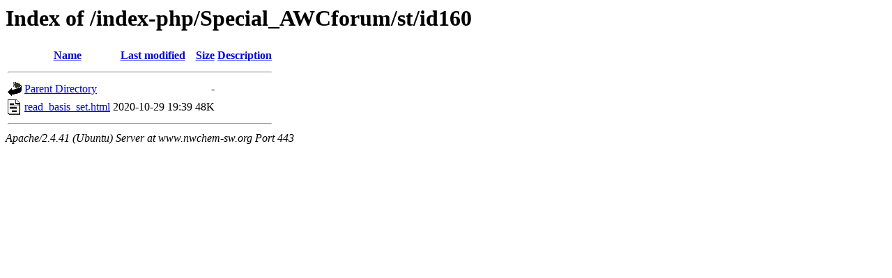

--- FILE ---
content_type: text/html;charset=UTF-8
request_url: https://www.nwchem-sw.org/index-php/Special_AWCforum/st/id160/?C=N;O=D
body_size: 489
content:
<!DOCTYPE HTML PUBLIC "-//W3C//DTD HTML 3.2 Final//EN">
<html>
 <head>
  <title>Index of /index-php/Special_AWCforum/st/id160</title>
 </head>
 <body>
<h1>Index of /index-php/Special_AWCforum/st/id160</h1>
  <table>
   <tr><th valign="top"><img src="/icons/blank.gif" alt="[ICO]"></th><th><a href="?C=N;O=A">Name</a></th><th><a href="?C=M;O=A">Last modified</a></th><th><a href="?C=S;O=A">Size</a></th><th><a href="?C=D;O=A">Description</a></th></tr>
   <tr><th colspan="5"><hr></th></tr>
<tr><td valign="top"><img src="/icons/back.gif" alt="[PARENTDIR]"></td><td><a href="/index-php/Special_AWCforum/st/">Parent Directory</a></td><td>&nbsp;</td><td align="right">  - </td><td>&nbsp;</td></tr>
<tr><td valign="top"><img src="/icons/text.gif" alt="[TXT]"></td><td><a href="read_basis_set.html">read_basis_set.html</a></td><td align="right">2020-10-29 19:39  </td><td align="right"> 48K</td><td>&nbsp;</td></tr>
   <tr><th colspan="5"><hr></th></tr>
</table>
<address>Apache/2.4.41 (Ubuntu) Server at www.nwchem-sw.org Port 443</address>
</body></html>
